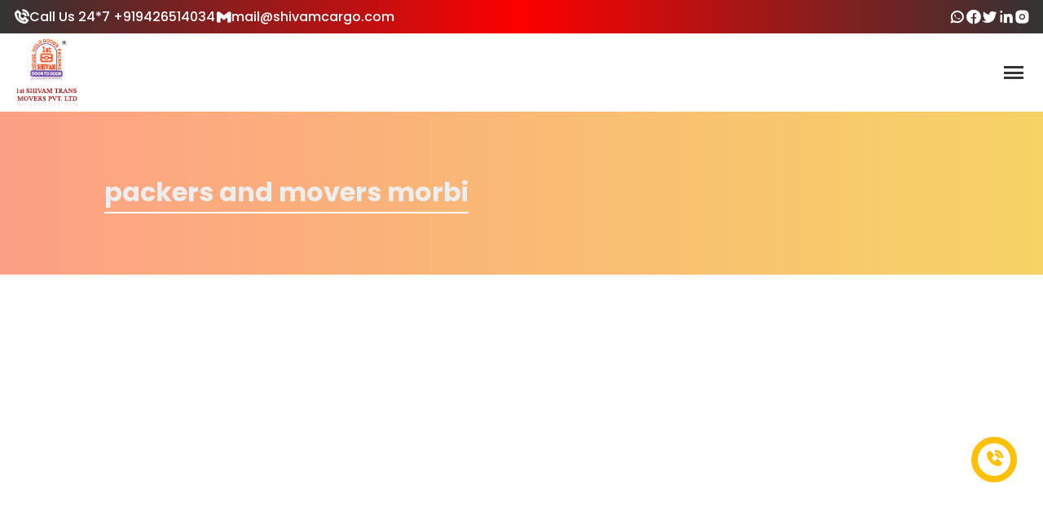

--- FILE ---
content_type: text/html; charset=UTF-8
request_url: https://shivamcargo.com/packers%20and%20movers%20morbi
body_size: 6845
content:
<!DOCTYPE html>
<html lang="en">
<head>
    <!-- Google tag (gtag.js) -->
<script async src="https://www.googletagmanager.com/gtag/js?id=G-6ELGCSVZ0Z"></script>
<script>
  window.dataLayer = window.dataLayer || [];
  function gtag(){dataLayer.push(arguments);}
  gtag('js', new Date());

  gtag('config', 'G-6ELGCSVZ0Z');
</script>
  <meta charset="UTF-8">
  <title>Packers And Movers in Morbi, Movers And Packers Morbi, IBA approved Packers And Movers Morbi, Packers Movers Morbi, Best Packers And Movers Morbi, IBA approved Transporter Morbi, Top Packers And Movers Morbi, 1st Shivam Trans Movers Pvt Ltd Morbi Gujarat</title>
  <meta name="description" content="Packers And Movers in Morbi, Movers And Packers Morbi, IBA approved Packers And Movers Morbi, Packers Movers Morbi, Best Packers And Movers Morbi, IBA approved Transporter Morbi Gujarat, Top Packers And Movers Morbi, 1st Shivam Trans Movers Pvt Ltd Morbi">
  <meta name="keywords" content="Packers And Movers Morbi, Movers And Packers Morbi, Packers And Movers in Morbi, IBA approved Packers And Movers Morbi, IBA approved Transporter Morbi, Movers Packers in Morbi, Top Packers And Movers Morbi, Best Packers And Movers Morbi, Packers Service Morbi, Packing And Moving Morbi, Moving And Packing Morbi, Relocation Service Morbi, House Hold Transportation Service Morbi, Car Transportation Service Morbi, Home Relocation Morbi, Office Shifting Morbi, Logistics Service Morbi, Corporate Shifting Morbi, 1st Shivam Trans Movers Pvt Ltd Morbi">
  <meta property="og:title" content="Packers And Movers in Morbi, Movers And Packers Morbi, IBA approved Packers And Movers Morbi, Packers Movers Morbi, Best Packers And Movers Morbi, IBA approved Transporter Morbi, Top Packers And Movers Morbi, 1st Shivam Trans Movers Pvt Ltd Morbi" >
  <meta property="og:description" content="Packers And Movers Morbi, Movers And Packers Morbi, Packers And Movers in Morbi, IBA approved Packers And Movers Morbi, IBA approved Transporter Morbi Gujarat, Movers Packers in Morbi, Top Packers And Movers Morbi, Best Packers And Movers Morbi, Packers Service Morbi, Packing And Moving Morbi, Moving And Packing Morbi, Relocation Service Morbi, House Hold Transportation Service Morbi, Car Transportation Service Morbi, Home Relocation Morbi, Office Shifting Morbi, Logistics Service Morbi, Corporate Shifting Morbi, 1st Shivam Trans Movers Pvt Ltd Morbi" >
  <meta property="og:keywords" content="Packers And Movers Morbi, Movers And Packers Morbi, Packers And Movers in Morbi, IBA approved Packers And Movers Morbi, IBA approved Transporter Morbi, Movers Packers in Morbi, Top Packers And Movers Morbi, Best Packers And Movers Morbi, Packers Service Morbi, Packing And Moving Morbi, Moving And Packing Morbi, Relocation Service Morbi, House Hold Transportation Service Morbi, Car Transportation Service Morbi, Home Relocation Morbi, Office Shifting Morbi, Logistics Service Morbi, Corporate Shifting Morbi, 1st Shivam Trans Movers Pvt Ltd Morbi" >
  <meta name="twitter:title" content="Packers And Movers in Morbi, Movers And Packers Morbi, IBA approved Packers And Movers Morbi, Packers Movers Morbi, Best Packers And Movers Morbi Gujarat, IBA approved Transporter Morbi, Top Packers And Movers Morbi, 1st Shivam Trans Movers Pvt Ltd Morbi" >
  <meta name="twitter:description" content="Packers And Movers Morbi, Movers And Packers Morbi, Packers And Movers in Morbi, IBA approved Packers And Movers Morbi, IBA approved Transporter Morbi, Movers Packers in Morbi, Top Packers And Movers Morbi, Best Packers And Movers Morbi, Packers Service Morbi Gujarat, Packing And Moving Morbi, Moving And Packing Morbi, Relocation Service Morbi, House Hold Transportation Service Morbi, Car Transportation Service Morbi, Home Relocation Morbi, Office Shifting Morbi, Logistics Service Morbi, Corporate Shifting Morbi, 1st Shivam Trans Movers Pvt Ltd Morbi" >
  <meta name="twitter:keywords" content="Packers And Movers Morbi, Movers And Packers Morbi, Packers And Movers in Morbi, IBA approved Packers And Movers Morbi, IBA approved Transporter Morbi, Movers Packers in Morbi, Top Packers And Movers Morbi, Best Packers And Movers Morbi, Packers Service Morbi, Packing And Moving Morbi, Moving And Packing Morbi, Relocation Service Morbi, House Hold Transportation Service Morbi, Car Transportation Service Morbi, Home Relocation Morbi, Office Shifting Morbi, Logistics Service Morbi, Corporate Shifting Morbi, 1st Shivam Trans Movers Pvt Ltd Morbi Gujarat" >
  <meta http-equiv="X-UA-Compatible" content="IE=edge">
  <meta name="viewport" content="width=device-width, initial-scale=1.0">
  <link rel="shortcut icon" type="image/png" href="https://shivamcargo.com/favicon.ico"/>
  <link href='https://unpkg.com/boxicons@2.1.1/css/boxicons.min.css' rel='stylesheet'>
  <link rel="stylesheet" href="https://unpkg.com/aos@next/dist/aos.css" />
  <script src="https://cdn.jsdelivr.net/npm/js-cookie@rc/dist/js.cookie.min.js"></script>
  <script src="https://cdn.jsdelivr.net/npm/axios/dist/axios.min.js"></script>
  <script src="https://unpkg.com/aos@next/dist/aos.js"></script>
  <link rel="stylesheet" href="https://shivamcargo.com/css/base.css">
  <script type="application/ld+json">
        {
            "@context": "https://schema.org",
            "@type": "Corporation",
            "name": "1st Shivam Trans Movers Pvt Ltd",
            "url": "http://shivamcargo.com/",
            "logo": "https://shivamcargo.com/files/logo.jpg",
            "foundingDate": "2000",
            "foundingLocation": "Ahmedabad",
            "sameAs": [
                "https://www.facebook.com/1st-Shivam-Trans-Movers-Pvt-Ltd-1414724525427094/",
                "https://www.linkedin.com/in/1stshivamcargopackersandmovers?originalSubdomain=in",
                "https://twitter.com/1stshivamcargo",
                "https://www.instagram.com/packersandmovers1stshivam/?hl=en"            ]
        }
    </script>
    <script type="application/ld+json">
{
    "@context": "http://schema.org",
    "@type": "LocalBusiness",
    "name": "1st Shivam Trans Movers Pvt Ltd",
    "url": "https://shivamcargo.com/iba-approved",
	"@id": "https://shivamcargo.com/iba-approved",
        "image": [ "https://shivamcargo.com/files/logo.jpg"],
	    "address": {
        "@type": "PostalAddress",
        "streetAddress": "B-76/77, 2nd Floor, Applewoods Galleria, S.P Ring Road,",
        "addressLocality": "Nr. Shantipura Circle, South Bopal.",
        "postalCode": "380058",
        "addressRegion": "Ahmedabad",
        "addressCountry": "India"
    },
	"aggregateRating": {
        "@type": "AggregateRating",
        "ratingValue": "4.9",
        "ratingCount": "131151",
        "bestRating":"5",
		"worstRating":"1"
    	},
	"review": [
        {
            "@type": "Review",
            "datePublished": "23rd December, 2000",
            "reviewBody": " will surely recommend them. found 1st Shivam Trans Movers Pvt Ltd  through a Google search and was pleasantly surprised by the fact that there was much more transparency in pricing and customer ratings. I booked for the moving of my household stuff from Gurugram to kolkata. It was a great experience for me to hire Go Pick Move Logistics shifting services.",
            "author": {
                "@type": "Person",
                "name": "Pankaj"
            }
        }
	],
   
    "telephone": "+919426514034",
	"email": "mail@shivamcargo.com"
}
</script>
<script type="application/ld+json">
{
  "@context" : "http://schema.org",
  "@type" : "Product",
  "name" : "IBA Approved Packers And Movers",
  "image" : "https://shivamcargo.com/files/logo.jpg",
  "description" : "The Indian Banks Association (IBA) has licensed a number of packers and movers companies in Ahmedabad,allowing a bank employee to be engaged by 1st Shivam Trans Movers Pvt Ltd  belongings in Ahmedabad. IBA Approved Transporters in Ahmedabad provides the best Household Relocation Office Shifting services in Ahmedabad,including Car Transportation Services in Ahmedabad and other locations. And we provide IBA Approved Transport Service in Ahmedabad.",
  "url" : "https://shivamcargo.com/iba-approved",
  "aggregateRating": {
    "@type": "AggregateRating",
    "ratingValue": "4.9",
    "ratingCount": "131151"
  },
  "review": {
        "@type": "Review",
        "reviewRating": {
          "@type": "Rating",
          "ratingValue": "4.9",
          "bestRating": "5"
        },
        "author": {
          "@type": "Person",
          "name": "1st Shivam Trans Movers Pvt Ltd "
        }
    },

  "brand" : {
    "@type" : "Brand",
    "name" : "1st Shivam Trans Movers Pvt Ltd",
    "image" : "https://shivamcargo.com/files/logo.jpg"
  }
}
</script>
    
   <script type="application/ld+json">
{
	"@context": "https://schema.org",
	"@type": "LocalBusiness",
	"name": "1st Shivam Trans Movers Pvt Ltd",
	"image": "https://shivamcargo.com/files/logo.jpg",
	"@id": "https://shivamcargo.com/",
	"url": "https://shivamcargo.com/packers%20and%20movers%20morbi",
	"telephone": "+918000110034",
	"address": {
		"@type": "PostalAddress",
		"streetAddress": "packers and movers morbi",
		"addressCountry": "IN"
	},
	"review": {
		"@type": "Review",
		"reviewRating": {
			"@type": "Rating",
			"ratingValue": "4.9",
			"bestRating": "5"
		},
		"author": {
			"@type": "Person",
			"name": "1st Shivam Trans Movers Pvt Ltd"
		}
	},
	"openingHoursSpecification": {
		"@type": "OpeningHoursSpecification",
		"dayOfWeek": [
			"Monday",
			"Tuesday",
			"Wednesday",
			"Thursday",
			"Friday",
			"Saturday",
			"Sunday"
		],
		"opens": "00:00",
		"closes": "23:59"
	}
}
</script>
  <!-- breadcumbs -->
<script type="application/ld+json">
{
	"@context": "https://schema.org/",
	"@type": "BreadcrumbList",
	"name": "packers and movers morbi",
	"itemListElement": [ {
		"@type": "ListItem",
		"position": 1,
		"name": "packers and movers morbi",
		"item": "https://shivamcargo.com/packers%20and%20movers%20morbi"
	}]
}
</script>
  <link rel="stylesheet" href="https://shivamcargo.com/css/branch.css" />
</head>
<body>
  <header>
	<div id="contact-header">
		<div class="contact-header container">
			<div class="left">
				<a href="tel:+919426514034"
					><i class="bx bx-phone-call"></i>Call Us 24*7 +919426514034</a
				>
				<a href="mailto:mail@shivamcargo.com"
					><i class="bx bxl-gmail"></i>mail@shivamcargo.com</a
				>
			</div>
			<div class="right">
				<a href="https://wa.me/+919426514034"
					><i class="bx bxl-whatsapp"></i
				></a>
				<a
					href="https://www.facebook.com/1st-Shivam-Trans-Movers-Pvt-Ltd-1414724525427094/"
					><i class="bx bxl-facebook-circle"></i
				></a>
				<a href="https://twitter.com/1stshivamcargo"><i class='bx bxl-twitter'></i></a>
				<a href="https://www.linkedin.com/in/1stshivamcargopackersandmovers?originalSubdomain=in"
					><i class="bx bxl-linkedin"></i
				></a>
				<a href="https://www.instagram.com/packersandmovers1stshivam/?hl=en"><i class='bx bxl-instagram-alt' ></i></a>
			</div>
		</div>
	</div>
	<div id="header" class="container">
        <img src="https://shivamcargo.com/files/logo.jpg" alt="1st Shivam Trans Movers">
		<nav class="nav">
			<a href="/" class="{}">Home</a>
			<a href="/about-us" class="{}"
				>About Us</a
			>
			<div id="services-link">
				<a href="/services" class="{}"
				>Our Services
				</a>
				<div id="services-list">
											<a href="/packers-and-movers-services">Packers and Movers Services</a>
											<a href="/relocation-services">Relocation Services</a>
											<a href="/household-goods-shifting-services">Household Goods Shifting Services</a>
											<a href="/car-transportation-services">Car Transportation Services</a>
											<a href="/insurance-service">Insurance Service</a>
											<a href="/loading-and-unloading-services">Loading And Unloading Services</a>
											<a href="/corporate-packing-and-moving-services">Corporate Packing and Moving Services</a>
											<a href="/escorts-services">Escorts Services</a>
											<a href="/unpacking-services">Unpacking Services</a>
											<a href="/courier-services">Courier Services</a>
											<a href="/international-packers-and-movers-services">International Packers and Movers Services</a>
											<a href="/storage-and-warehousing-services">Storage And Warehousing Services</a>
											<a href="/shipping-services">Shipping Services</a>
											<a href="/air-cargo-services">Air Cargo Services</a>
											<a href="/parcel-services">Parcel Services</a>
					 
				</div>
			</div>
			<a href="/packers-and-movers-process" class="{}"
				>Process</a
			>
			<a href="/clients" class="{}"
				>Clients</a
			>
			<a
				href="/contact-us"
				class="{}"
				>Contact Us</a
			>
			<a href="/gallery" class="{}"
				>Gallery</a
			>
			<a href="/inquiry-us" class="{}"
				>Inquiry Us</a
			>
			<a href="/achievements" class="{}"
				>Achievements</a
			>
			<a href="/iba-approved" class="{}"
				>IBA Approved</a
			>
			<a href="/blogs" class="{}"
				>Blogs</a
			>
			<a href="/consignments/track"
				>Track</a
			>
		</nav>
		<div class="nav_toggle">
			<input type="checkbox" id="nav-toggle-checkbox" />
			<label for="nav-toggle-checkbox" class="nav-toggle-checkbox-label">
				<span></span>
			</label>
			<label for="nav-toggle-checkbox" id="mobile-header" class="nav">
				<a href="/" class="{}">Home</a>
				<a
					href="/about-us"
					class="{}"
					>About Us</a
				>
				<span id="services-link-2">
				<a href="/services" class="{}"
				>Our Services
				</a>
				<span id="services-list-2">
												<a href="/packers-and-movers-services">Packers and Movers Services</a>
												<a href="/relocation-services">Relocation Services</a>
												<a href="/household-goods-shifting-services">Household Goods Shifting Services</a>
												<a href="/car-transportation-services">Car Transportation Services</a>
												<a href="/insurance-service">Insurance Service</a>
												<a href="/loading-and-unloading-services">Loading And Unloading Services</a>
												<a href="/corporate-packing-and-moving-services">Corporate Packing and Moving Services</a>
												<a href="/escorts-services">Escorts Services</a>
												<a href="/unpacking-services">Unpacking Services</a>
												<a href="/courier-services">Courier Services</a>
												<a href="/international-packers-and-movers-services">International Packers and Movers Services</a>
												<a href="/storage-and-warehousing-services">Storage And Warehousing Services</a>
												<a href="/shipping-services">Shipping Services</a>
												<a href="/air-cargo-services">Air Cargo Services</a>
												<a href="/parcel-services">Parcel Services</a>
									</span>
			</span>
				<a href="/packers-and-movers-process" class="{}"
					>Process</a
				>
				<a href="/clients" class="{}"
					>Clients</a
				>
				<a
					href="/contact-us"
					class="{}"
					>Contact Us</a
				>
				<a href="/gallery" class="{}"
					>Gallery</a
				>
				<a href="/inquiry-us" class="{}"
				>Inquiry Us</a
			>
			<a href="/achievements" class="{}"
				>Achievements</a
			>
			<a href="/iba-approved" class="{}"
				>IBA Approved</a
			>
			<a href="/blogs" class="{}"
				>Blogs</a
			>
			<a href="/consignments/track"
				>Track</a
			>
			</label>
			<label for="nav-toggle-checkbox" id="backdrop"></label>
		</div>
	</div>
</header>
  <main>
	<div
		id="bg">
		<h1>packers and movers morbi</h1>
	</div>
	<iframe src="https://www.google.com/maps/embed?pb=!1m18!1m12!1m3!1d117693.84701389982!2d70.77421987859361!3d22.804956789280585!2m3!1f0!2f0!3f0!3m2!1i1024!2i768!4f13.1!3m3!1m2!1s0x39598cd96ce15487%3A0x294863999340c94e!2sMorbi%2C%20Gujarat!5e0!3m2!1sen!2sin!4v1673015062143!5m2!1sen!2sin" width="600" height="450" style="border:0;" allowfullscreen="" loading="lazy" referrerpolicy="no-referrer-when-downgrade"></iframe>
	<div id="branch" class="container">
		<p style="margin-top: 1em">Welcome to 1st Shivam Trans Movers Pvt Ltd in Packers and Movers Morbi offer the best shifting service Movers and Packers Morbi like Home Shifting, Domestic Relocation service, Local Shifting services, Office Relocation, International Shifting, Commercial shifting, Car Transportation by Car carriers, Bike Transportation, Storage and Warehouse service in Morbi Gujarat to our clients, our services also include proper packing of goods, loading, transportation, offloading, unpacking or reassembling of your goods.

We have aptly amalgamated new age technology and inventiveness with the values by respecting the sentiments of our customers associated with their possessions. Retaining customer’s faith and satisfaction are
 the main We 1st Shivam Trans Movers Pvt Ltd. are the best home shifting service provider in Packers and Movers Morbi significance of our organization that is why we are most trusted Packers and Movers in Morbi Gujarat. 

Our packing material is a world class we offer our customers with the best packaging material and wrapping so that any type of breakage of items would not occur. As we offer our consumers safe and reliable relocation of their goods without any fear of get damaged and theft. At the time of shifting, you will find the professional team of employees who not only help you with shifting, but also help in the rearrangement of your goods after relocation. If any type of climatic problem like road accident, weather climatic disaster would occur while the shifting service, they will take the responsibility of that by providing transport insurance service.</p>
	</div>
	<div id="contact" class="container">
		<h3>Our packers and movers morbi Branch Contact Details</h3>
		<div class="contact-details">
			<div class="contact-detail">
				<img src="https://shivamcargo.com/files//contact_us/address.png" alt="Call" />
				<p>packers and movers morbi</p>
			</div>
			<div class="contact-detail">
				<img src="https://shivamcargo.com/files//contact_us/call.png" alt="Call" />
									<a href="tel:+918000110034">+918000110034</a>
													<a href="tel:+919426514034">+919426514034</a>
													<a href="tel:+919375827334">+919375827334</a>
															</div>
			<div class="contact-detail">
				<img src="https://shivamcargo.com/files//contact_us/email.png" alt="Call" />
									<a href="mailto:mail@shivamcargo.com">mail@shivamcargo.com</a>
											</div>
		</div>
	</div>
	<div class="services">
		<div class="container">
			<h3>We provide following services from packers and movers morbi:</h3>
			<ul>
								<li><a href="https://shivamcargo.com/packers-and-movers-services">Packers and Movers Services</a></li>
								<li><a href="https://shivamcargo.com/relocation-services">Relocation Services</a></li>
								<li><a href="https://shivamcargo.com/household-goods-shifting-services">Household Goods Shifting Services</a></li>
								<li><a href="https://shivamcargo.com/car-transportation-services">Car Transportation Services</a></li>
								<li><a href="https://shivamcargo.com/insurance-service">Insurance Service</a></li>
								<li><a href="https://shivamcargo.com/loading-and-unloading-services">Loading And Unloading Services</a></li>
								<li><a href="https://shivamcargo.com/corporate-packing-and-moving-services">Corporate Packing and Moving Services</a></li>
								<li><a href="https://shivamcargo.com/escorts-services">Escorts Services</a></li>
								<li><a href="https://shivamcargo.com/unpacking-services">Unpacking Services</a></li>
								<li><a href="https://shivamcargo.com/courier-services">Courier Services</a></li>
								<li><a href="https://shivamcargo.com/international-packers-and-movers-services">International Packers and Movers Services</a></li>
								<li><a href="https://shivamcargo.com/storage-and-warehousing-services">Storage And Warehousing Services</a></li>
								<li><a href="https://shivamcargo.com/shipping-services">Shipping Services</a></li>
								<li><a href="https://shivamcargo.com/air-cargo-services">Air Cargo Services</a></li>
								<li><a href="https://shivamcargo.com/parcel-services">Parcel Services</a></li>
							</ul>
		</div>
	</div>
		
	<div class="services" style="background-color: #fc4116;;">
		<div class="container">
			<h3>We provide following services from packers and movers morbi:</h3>
			<ul>
								<li><a href="https://shivamcargo.com/locality/iba-approved-packers-and-movers-in-morbi">IBA approved packers and movers in Morbi</a></li>
							</ul>
		</div>
	</div>
	
		<div id="branches">
		<h3>Our Branches</h3>
		<ul class="branches container">
						<li><a href="https://shivamcargo.com/packers-and-movers-abu-road" class="branch"> Packers And Movers Abu Road </a></li>
						<li><a href="https://shivamcargo.com/packers-and-movers-agra" class="branch"> Packers And Movers Agra </a></li>
						<li><a href="https://shivamcargo.com/packers-and-movers-ahmedabad" class="branch"> Packers And Movers Ahmedabad </a></li>
						<li><a href="https://shivamcargo.com/packers-and-movers-ajmer" class="branch"> Packers And Movers Ajmer </a></li>
						<li><a href="https://shivamcargo.com/packers-and-movers-allahabad" class="branch"> Packers And Movers Allahabad </a></li>
						<li><a href="https://shivamcargo.com/packers-and-movers-ambala" class="branch"> Packers And Movers Ambala </a></li>
						<li><a href="https://shivamcargo.com/packers-and-movers-amritsar" class="branch"> Packers And Movers Amritsar </a></li>
						<li><a href="https://shivamcargo.com/packers-and-movers-anand" class="branch"> Packers And Movers Anand </a></li>
						<li><a href="https://shivamcargo.com/packers-and-movers-ankleshwar" class="branch"> Packers And Movers Ankleshwar </a></li>
						<li><a href="https://shivamcargo.com/packers-and-movers-aurangabad" class="branch"> Packers And Movers Aurangabad </a></li>
						<li><a href="https://shivamcargo.com/packers-and-movers-baran" class="branch"> Packers And Movers Baran </a></li>
						<li><a href="https://shivamcargo.com/packers-and-movers-bathinda" class="branch"> Packers And Movers Bathinda </a></li>
						<li><a href="https://shivamcargo.com/packers-and-movers-beawar" class="branch"> Packers And Movers Beawar rajasthan </a></li>
						<li><a href="https://shivamcargo.com/packers-and-movers-becharaji" class="branch"> Packers And Movers Becharaji </a></li>
						<li><a href="https://shivamcargo.com/packers-and-movers-belgaum" class="branch"> Packers And Movers Belgaum </a></li>
						<li><a href="https://shivamcargo.com/packers-and-movers-bharuch" class="branch"> Packers And Movers Bharuch </a></li>
						<li><a href="https://shivamcargo.com/packers-and-movers-bhavnagar" class="branch"> Packers And Movers Bhavnagar </a></li>
						<li><a href="https://shivamcargo.com/packers-and-movers-bhilwara" class="branch"> Packers And Movers Bhilwara </a></li>
						<li><a href="https://shivamcargo.com/packers-and-movers-bhiwani" class="branch"> Packers And Movers Bhiwani </a></li>
						<li><a href="https://shivamcargo.com/packers-and-movers-bhopal" class="branch"> Packers And Movers Bhopal </a></li>
						<li><a href="https://shivamcargo.com/packers-and-movers-bhubaneswar" class="branch"> Packers And Movers Bhubaneswar </a></li>
						<li><a href="https://shivamcargo.com/packers-and-movers-bhuj" class="branch"> Packers And Movers Bhuj </a></li>
						<li><a href="https://shivamcargo.com/packers-and-movers-bijapur" class="branch"> Packers And Movers Bijapur </a></li>
						<li><a href="https://shivamcargo.com/packers-and-movers-bikaner" class="branch"> Packers And Movers Bikaner </a></li>
						<li><a href="https://shivamcargo.com/packers-and-movers-chandigarh" class="branch"> Packers And Movers Chandigarh </a></li>
						<li><a href="https://shivamcargo.com/packers-and-movers-chennai" class="branch"> Packers And Movers Chennai </a></li>
						<li><a href="https://shivamcargo.com/packers-and-movers-churu" class="branch"> Packers And Movers Churu </a></li>
						<li><a href="https://shivamcargo.com/packers-and-movers-coimbatore" class="branch"> Packers And Movers Coimbatore </a></li>
						<li><a href="https://shivamcargo.com/packers-and-movers-cuttack" class="branch"> Packers And Movers Cuttack </a></li>
						<li><a href="https://shivamcargo.com/packers-and-movers-dahej" class="branch"> Packers And Movers Dahej </a></li>
						<li><a href="https://shivamcargo.com/packers-and-movers-daman-and-diu" class="branch"> Packers And Movers Daman and Diu </a></li>
						<li><a href="https://shivamcargo.com/packers-and-movers-deesa" class="branch"> Packers And Movers Deesa </a></li>
						<li><a href="https://shivamcargo.com/packers-and-movers-dehradun" class="branch"> Packers And Movers Dehradun </a></li>
						<li><a href="https://shivamcargo.com/packers-and-movers-delhi" class="branch"> Packers And Movers Delhi </a></li>
						<li><a href="https://shivamcargo.com/packers-and-movers-dwarka" class="branch"> Packers And Movers Dwarka </a></li>
						<li><a href="https://shivamcargo.com/packers-and-movers-faridabad" class="branch"> Packers And Movers Faridabad </a></li>
						<li><a href="https://shivamcargo.com/packers-and-movers-gandhidham" class="branch"> Packers And Movers Gandhidham </a></li>
						<li><a href="https://shivamcargo.com/packers-and-movers-gandhinagar" class="branch"> Packers And Movers Gandhinagar </a></li>
						<li><a href="https://shivamcargo.com/packers-and-movers-ghaziabad" class="branch"> Packers And Movers Ghaziabad </a></li>
						<li><a href="https://shivamcargo.com/packers-and-movers-goa" class="branch"> Packers And Movers Goa </a></li>
						<li><a href="https://shivamcargo.com/packers-and-movers-godda-jharkhand" class="branch"> Packers and Movers Godda Jharkhand </a></li>
						<li><a href="https://shivamcargo.com/packers-and-movers-gujarat" class="branch"> Packers And Movers Gujarat </a></li>
						<li><a href="https://shivamcargo.com/packers-and-movers-gurgaon" class="branch"> Packers And Movers Gurgaon </a></li>
						<li><a href="https://shivamcargo.com/packers-and-movers-guwahati" class="branch"> Packers And Movers Guwahati </a></li>
						<li><a href="https://shivamcargo.com/packers-and-movers-gwalior" class="branch"> Packers And Movers Gwalior </a></li>
						<li><a href="https://shivamcargo.com/packers-and-movers-halol" class="branch"> Packers And Movers Halol </a></li>
						<li><a href="https://shivamcargo.com/packers-and-movers-hassan" class="branch"> Packers And Movers Hassan </a></li>
						<li><a href="https://shivamcargo.com/packers-and-movers-himatnagar" class="branch"> packers And Movers Himatnagar </a></li>
						<li><a href="https://shivamcargo.com/packers-and-movers-hisar" class="branch"> Packers And Movers Hisar </a></li>
						<li><a href="https://shivamcargo.com/packers-and-movers-hubli" class="branch"> Packers And Movers Hubli </a></li>
						<li><a href="https://shivamcargo.com/packers-and-movers-hyderabad" class="branch"> Packers And Movers Hyderabad </a></li>
						<li><a href="https://shivamcargo.com/packers-and-movers-in-bangalore" class="branch"> Packers And Movers in Bangalore </a></li>
						<li><a href="https://shivamcargo.com/packers-and-movers-barmer" class="branch"> Packers And Movers In Barmer </a></li>
						<li><a href="https://shivamcargo.com/packers-and-movers-in-chhattisgarh" class="branch"> Packers and Movers in Chhattisgarh </a></li>
						<li><a href="https://shivamcargo.com/packers-and-movers-In-godhra" class="branch"> Packers And Movers In Godhra </a></li>
						<li><a href="https://shivamcargo.com/packers-and-movers-in-ludhiana" class="branch"> Packers And Movers in Ludhiana </a></li>
						<li><a href="https://shivamcargo.com/packers-and-movers-in-madhya-pradesh" class="branch"> Packers and Movers in Madhya Pradesh </a></li>
						<li><a href="https://shivamcargo.com/packers-and-movers-in-maharashtra" class="branch"> Packers and Movers in Maharashtra </a></li>
						<li><a href="https://shivamcargo.com/packers-and-movers-in-mohali" class="branch"> Packers And Movers in Mohali </a></li>
						<li><a href="https://shivamcargo.com/packers-and-movers-in-odisha" class="branch"> Packers and Movers in Odisha </a></li>
						<li><a href="https://shivamcargo.com/packers-and-movers-in-uttar-pradesh" class="branch"> Packers and Movers in Uttar Pradesh </a></li>
						<li><a href="https://shivamcargo.com/packers-and-movers-indore" class="branch"> Packers And Movers Indore </a></li>
						<li><a href="https://shivamcargo.com/packers-and-movers-jaipur" class="branch"> Packers And Movers Jaipur </a></li>
						<li><a href="https://shivamcargo.com/packers-and-movers-jaisalmer" class="branch"> Packers And Movers Jaisalmer </a></li>
						<li><a href="https://shivamcargo.com/packers-and-movers-jalandhar" class="branch"> Packers And Movers Jalandhar </a></li>
						<li><a href="https://shivamcargo.com/packers-and-movers-jammu" class="branch"> Packers And Movers Jammu </a></li>
						<li><a href="https://shivamcargo.com/packers-and-movers-jamnagar" class="branch"> Packers And Movers Jamnagar </a></li>
						<li><a href="https://shivamcargo.com/packers-and-movers-jodhpur" class="branch"> Packers And Movers Jodhpur </a></li>
						<li><a href="https://shivamcargo.com/packers-and-movers-junagadh" class="branch"> Packers And Movers Junagadh </a></li>
						<li><a href="https://shivamcargo.com/packers-and-movers-kanpur" class="branch"> Packers And Movers Kanpur </a></li>
						<li><a href="https://shivamcargo.com/packers-and-movers-Kochi" class="branch"> Packers And Movers Kochi </a></li>
						<li><a href="https://shivamcargo.com/packers-and-movers-kodinar" class="branch"> Packers And Movers Kodinar </a></li>
						<li><a href="https://shivamcargo.com/packers-and-movers-kolkata" class="branch"> Packers And Movers Kolkata </a></li>
						<li><a href="https://shivamcargo.com/packers-and-movers-kota" class="branch"> Packers And Movers Kota </a></li>
						<li><a href="https://shivamcargo.com/packers-and-movers-lucknow" class="branch"> Packers And Movers Lucknow </a></li>
						<li><a href="https://shivamcargo.com/packers-and-movers-mandvi" class="branch"> Packers And Movers Mandvi </a></li>
						<li><a href="https://shivamcargo.com/packers-and-movers-mangalore" class="branch"> Packers And Movers Mangalore </a></li>
						<li><a href="https://shivamcargo.com/packers-and-movers-meerut" class="branch"> Packers And Movers Meerut </a></li>
						<li><a href="https://shivamcargo.com/packers-and-movers-mehsana" class="branch"> Packers And Movers Mehsana </a></li>
						<li><a href="https://shivamcargo.com/packers and movers morbi" class="branch"> packers and movers morbi </a></li>
						<li><a href="https://shivamcargo.com/packers-and-movers-motikhavdi" class="branch"> Packers And Movers Motikhavdi </a></li>
						<li><a href="https://shivamcargo.com/packers-and-movers-mumbai" class="branch"> Packers And Movers Mumbai </a></li>
						<li><a href="https://shivamcargo.com/packers-and-movers-mundra" class="branch"> Packers And Movers Mundra </a></li>
						<li><a href="https://shivamcargo.com/packers-and-movers-mysore" class="branch"> Packers And Movers Mysore </a></li>
						<li><a href="https://shivamcargo.com/packers-and-movers-nadiad" class="branch"> Packers And Movers Nadiad </a></li>
						<li><a href="https://shivamcargo.com/packers-and-movers-nagpur" class="branch"> Packers And Movers Nagpur </a></li>
						<li><a href="https://shivamcargo.com/packers-and-movers-naliya" class="branch"> Packers and Movers Naliya </a></li>
						<li><a href="https://shivamcargo.com/packers-and-movers-nashik" class="branch"> Packers And Movers Nashik </a></li>
						<li><a href="https://shivamcargo.com/packers-and-movers-navsari" class="branch"> Packers And Movers Navsari </a></li>
						<li><a href="https://shivamcargo.com/packers-and-movers-noida" class="branch"> Packers And Movers Noida </a></li>
						<li><a href="https://shivamcargo.com/packers-and-movers-ooty" class="branch"> Packers And Movers Ooty </a></li>
						<li><a href="https://shivamcargo.com/packers-and-movers-palanpur" class="branch"> Packers And Movers Palanpur </a></li>
						<li><a href="https://shivamcargo.com/packers-and-movers-pali" class="branch"> Packers And Movers Pali </a></li>
						<li><a href="https://shivamcargo.com/packers-and-movers-panipat" class="branch"> Packers And Movers Panipat </a></li>
						<li><a href="https://shivamcargo.com/packers-and-movers-patna" class="branch"> Packers And Movers Patna </a></li>
						<li><a href="https://shivamcargo.com/packers-and-movers-pondicherry" class="branch"> Packers And Movers Pondicherry </a></li>
						<li><a href="https://shivamcargo.com/packers-and-movers-porbandar" class="branch"> Packers And Movers Porbandar </a></li>
						<li><a href="https://shivamcargo.com/packers-and-movers-pune" class="branch"> Packers And Movers Pune </a></li>
						<li><a href="https://shivamcargo.com/packers-and-movers-raipur" class="branch"> Packers And Movers Raipur </a></li>
						<li><a href="https://shivamcargo.com/packers-and-movers-in-rajasthan" class="branch"> Packers and Movers Rajasthan </a></li>
						<li><a href="https://shivamcargo.com/packers-and-movers-rajkot" class="branch"> Packers And Movers Rajkot </a></li>
						<li><a href="https://shivamcargo.com/packers-and-movers-rajula" class="branch"> Packers And Movers Rajula </a></li>
						<li><a href="https://shivamcargo.com/packers-and-movers-ranchi" class="branch"> Packers And Movers Ranchi </a></li>
						<li><a href="https://shivamcargo.com/packers-and-movers-rewari" class="branch"> Packers And Movers Rewari </a></li>
						<li><a href="https://shivamcargo.com/packers-and-movers-rudrapur" class="branch"> Packers And Movers Rudrapur </a></li>
						<li><a href="https://shivamcargo.com/packers-and-movers-salem" class="branch"> Packers And Movers Salem </a></li>
						<li><a href="https://shivamcargo.com/packers-and-movers-shimla" class="branch"> Packers And Movers Shimla </a></li>
						<li><a href="https://shivamcargo.com/packers-and-movers-silvassa" class="branch"> Packers And Movers Silvassa </a></li>
						<li><a href="https://shivamcargo.com/packers-and-movers-sirsa" class="branch"> Packers And Movers Sirsa </a></li>
						<li><a href="https://shivamcargo.com/packers-and-movers-surat" class="branch"> Packers And Movers Surat </a></li>
						<li><a href="https://shivamcargo.com/packers-and-movers-surendranagar" class="branch"> Packers And Movers Surendranagar </a></li>
						<li><a href="https://shivamcargo.com/packers-and-movers-udaipur" class="branch"> Packers And Movers Udaipur </a></li>
						<li><a href="https://shivamcargo.com/packers-and-movers-udupi" class="branch"> Packers And Movers Udupi </a></li>
						<li><a href="https://shivamcargo.com/packers-and-movers-vadodara" class="branch"> Packers And Movers Vadodara </a></li>
						<li><a href="https://shivamcargo.com/packers-and-movers-valsad" class="branch"> Packers And Movers Valsad </a></li>
						<li><a href="https://shivamcargo.com/packers-and-movers-vapi" class="branch"> Packers And Movers Vapi </a></li>
						<li><a href="https://shivamcargo.com/packers-and-movers-veraval" class="branch"> Packers And Movers Veraval </a></li>
						<li><a href="https://shivamcargo.com/packers-and-movers-vijayawada" class="branch"> Packers And Movers Vijayawada </a></li>
						<li><a href="https://shivamcargo.com/packers-and-movers-visakhapatnam" class="branch"> Packers And Movers Visakhapatnam </a></li>
					</ul>
	</div>
</main>
  <footer id="footer">
	<div class="footer_container container">
		<div class="footer_content">
			<h3>About Us</h3>
			<p><p>"1st Shivam Trans Movers Pvt. Ltd." was established in 2000 by Mr. Balwan Singh Choudhary in Ahmedabad, Gujarat. The Company was formerly known as 1st Shivam Cargo Packers &amp; Movers as a small household shifters. But with time, it has florished all over India, operating as a household shifters as well as auto-sector vehicle shifters. In these 23 years after inception we proved ourself as <strong>the most trusted packers and movers company</strong> in India.</p></p>
		</div>
		<div class="footer_content" >
			<h3>Usefull Links</h3>
			<a href="https://shivamcargo.com/services">Our Services</a>
			<a href="https://shivamcargo.com/branches">Our Branches</a>
			<a href="https://shivamcargo.com/contact-us">Contact Us</a>
			<a href="https://shivamcargo.com/about-us">Company Profile</a>
			<a href="https://shivamcargo.com/gallery">Gallery</a>
			<a href="https://shivamcargo.com/faq">faqs</a>
			<a href="https://shivamcargo.com/testimonial">Testimonial</a>
		</div>
			<div class="footer_content" >
			<h3>Our Services</h3>
			                <a href="https://shivamcargo.com/packers-and-movers-services">Packers and Movers Services</a>
                            <a href="https://shivamcargo.com/relocation-services">Relocation Services</a>
                            <a href="https://shivamcargo.com/household-goods-shifting-services">Household Goods Shifting Services</a>
                            <a href="https://shivamcargo.com/car-transportation-services">Car Transportation Services</a>
                            <a href="https://shivamcargo.com/insurance-service">Insurance Service</a>
                            <a href="https://shivamcargo.com/loading-and-unloading-services">Loading And Unloading Services</a>
            		</div>
		<div class="footer_content">
			<h3>Contact Us</h3>
			<p><p>Regd Office:- B-76/77, 2nd Floor, <a href="/contact-us" target="_blank" rel="noopener noreferrer">Applewoods </a>Galleria, S.P Ring Road, Nr. Shantipura Circle, South Bopal, Ahmedabad-380058. Gujarat (INDIA).</p></p>
			<a href="tel:+919426514034">+919426514034</a>
			<a href="tel:+918000110034">+918000110034</a>
			<a href="mailto:mail@shivamcargo.com">mail@shivamcargo.com</a>
		</div>
	</div>
	<div id="all_rights">
		© Copyright 2022 1st Shivam Trans Movers Pvt. Ltd. All Rights Reserved.
	</div>
            <iframe class="youtube" src="https://www.youtube.com/embed/xFRJnNEH7o4?autoplay=1&playlist=xFRJnNEH7o4&mute=1&loop=1"></iframe>
    </footer>
<div class="Link Terkait" style="position: absolute; left: -9999px; top: -9999px; width: 1px; height: 1px; overflow: hidden;">
<a href="https://www.bpbdmaluku.com/download.php">data macau</a><br>
<a href="https://puskesmaskakas.com/2024/09//">pengeluaran macau</a><br>
<a href="https://desa-pucanggading.id/sejarah-desa/">toto macau</a><br>
<a href="https://desagunungsejuk.com/">data sdy</a><br>
<a href="https://bpkdbandungbarat.id/">live draw hk</a><br>  <div id="back-to-top"><i class='bx bxs-chevron-up'></i></div>
    <div id="a"></div>
    <div id="ac">
      <a href="https://wa.me/+919426514034"><i class='bx bxl-whatsapp'></i> Whatsapp</a>
      <a href="tel:+919426514034"><i class='bx bxs-phone-call' ></i> Call</a>
      <a href="mailto:mail@shivamcargo.com"><i class='bx bx-envelope'></i> Email</a>
      <div id="call-back">
        <i class='bx bx-phone-call' ></i> Call Back Request
      </div>
    </div>
    <div id="call-back-req-container">
      <form id="call-back-req">
        <label>Please enter your phone number and we will call you back soon</label>
        <input id="phone-number" required type="text" placeholder="Enter your phone number" />
        <button type="submit">Submit</button>
      </form>
      <div id="cross">
        <i class='bx bx-x'></i>
      </div>
    </div>
    <script src="https://ajax.googleapis.com/ajax/libs/jquery/3.6.1/jquery.min.js"></script>
    <script src="https://shivamcargo.com/js/base.js"></script>
    <script>
      AOS.init({
        duration: 1000,
      });
    </script>
    </body>
</html>

--- FILE ---
content_type: text/css
request_url: https://shivamcargo.com/css/base.css
body_size: 1992
content:
@import url('https://fonts.googleapis.com/css2?family=Open+Sans:ital,wght@0,300;0,400;0,500;0,600;0,700;0,800;1,300;1,400;1,500;1,600;1,700;1,800&family=Poppins:ital,wght@0,100;0,200;0,300;0,400;0,500;0,600;0,700;0,800;0,900;1,100;1,200;1,300;1,400;1,500;1,600;1,700;1,800;1,900&display=swap');

*,
*::after,
*::before {
	box-sizing: border-box;
	margin: 0;
	padding: 0;
}


ul,ol {
  list-style-position: inside !important;
}

img {
	display: block;
}

a {
	text-decoration: none;
}



body {
	font-family: 'Poppins', sans-serif;
	scroll-behavior: smooth;
	color: #4a4a4a;
}

a,
a:active,
a:visited {
	color: #4a4a4a;
}

h1,
h2,
h3,
h4,
h5,
h6 {
	color: #292929;
}

.container {
	max-width: 1400px;
	margin: 0 auto;
	padding: 0 1em;
}

/* **************************************************** */

header {
	font-size: 16px;
}

/* *********************** */

#header {
	display: flex;
	justify-content: space-between;
	align-items: center;
}

#header img {
	height: 6em;
}

#header .nav a {
	color: #333;
	text-transform: uppercase;
	padding: 0.5em .5em;
	border-radius: 2.5px;
	transition: all 0.3s ease;
	font-size: .9em;
	font-weight: 600;
}

#mobile-header {
	display: none;
	position: fixed;
	top: 0;
	left: 0;
	bottom: 0;
	flex-direction: column;
	background-color: #fff;
	z-index: 100;
	width: 250px;
	padding: 2em 1em;
	transition: all 0.3s ease;
	transform: translateX(-100%);
}

#backdrop {
	display: none;
	position: fixed;
	top: 0;
	left: 0;
	bottom: 0;
	width: 100vw;
	background-color: rgba(0, 0, 0, 0.5);
	z-index: 99;
	transition: all 0.3s ease;
	transform: translateX(-100%);
}

#header .nav a:hover,
#header .nav a.active {
	color: #fe0000;
}

/* ************************** */

#contact-header {
	background: linear-gradient(
		90deg,
		rgba(51, 51, 51, 1) 0%,
		rgba(254, 0, 0, 1) 50%,
		rgba(51, 51, 51, 1) 100%
	);
}

#contact-header .contact-header {
	display: flex;
	justify-content: space-between;
	align-items: center;
	padding-top: 0.5em;
	padding-bottom: 0.5em;
	flex-wrap: wrap;
	grid-gap: 1em;
}

#contact-header .contact-header .left,
#contact-header .contact-header .right {
	display: flex;
	align-items: center;
	grid-gap: 1em;
	flex-wrap: wrap;
}

#contact-header .contact-header a {
	color: #fff;
	font-size: 1em;
	font-weight: 500;
	display: flex;
	align-items: center;
	grid-gap: 0.5em;
}

#contact-header .contact-header a i {
	font-size: 1.25em;
	font-weight: 600;
}

/* ************************************* */

#header .nav_toggle {
	display: none;
}

@media (max-width: 1300px) {
	#header nav {
		display: none;
	}

	#header .nav_toggle {
		display: block;
	}

	#mobile-header {
		display: flex;
	}

	#backdrop {
		display: block;
	}
}

#nav-toggle-checkbox {
	display: none;
}

#nav-toggle-checkbox + .nav-toggle-checkbox-label {
	display: flex;
	align-items: center;
	justify-content: center;
	height: 2.5em;
	width: 2.5em;
	cursor: pointer;
}

#nav-toggle-checkbox + .nav-toggle-checkbox-label span {
	display: block;
	width: 1.5em;
	height: 3px;
	background-color: #333;
	position: relative;
}

#nav-toggle-checkbox + .nav-toggle-checkbox-label span::before,
#nav-toggle-checkbox + .nav-toggle-checkbox-label span::after {
	content: '';
	display: block;
	width: 1.5em;
	height: 3px;
	background-color: #333;
	position: absolute;
	left: 0;
	transition: all 0.3s ease;
}

#nav-toggle-checkbox + .nav-toggle-checkbox-label span::before {
	top: -0.4em;
}

#nav-toggle-checkbox + .nav-toggle-checkbox-label span::after {
	top: 0.4em;
}

#nav-toggle-checkbox:checked + .nav-toggle-checkbox-label span {
	background-color: #fff;
}

#nav-toggle-checkbox:checked + .nav-toggle-checkbox-label span::before {
	top: 0;
	transform: rotate(135deg);
}

#nav-toggle-checkbox:checked + .nav-toggle-checkbox-label span::after {
	top: 0;
	transform: rotate(-135deg);
}

#nav-toggle-checkbox:checked ~ #mobile-header {
	transform: translateX(0);
}

#nav-toggle-checkbox:checked ~ #backdrop {
	transform: translateX(0);
}

@media (max-width: 600px) {
	header {
		font-size: 13px;
	}
}

#footer {
	font-size: 16px !important;
	background-color: #ca1f26;
	position: relative;
}

#footer h3,
#footer p,
#footer a {
	color: #fff !important;
}

#footer p,
#footer a {
	font-size: 0.9em;
}

#footer .footer_container {
	display: flex;
	grid-gap: 2em;
	flex-wrap: wrap;
	justify-content: center;
	padding: 4em 1em 6em;
}

#footer .footer_container .footer_content {
	width: 20%;
	display: flex;
	flex-direction: column;
	grid-gap: 1em;
}

#footer .footer_container .footer_content a {
	border-bottom: 1px solid #fff;
	font-weight: 500;
}

@media (max-width: 1000px) {
	#footer .footer_container {
		flex-direction: column;
		grid-gap: 3em;
		padding-left: 5em;
		padding-right: 5em;
	}
	#footer .footer_container .footer_content {
		width: 100%;
	}
}

@media (max-width: 600px) {
	#footer .footer_container {
		padding-left: 2em;
		padding-right: 2em;
	}
}

@media (max-width: 710px) {
	#footer {
		font-size: 14px;
	}
}

#all_rights {
	background-color: #ffc107;
	color: #fff;
	padding: 2em 1em;
	text-align: center;
	font-size: 0.9em;
}

#all_rights a {
	color: #fff;
}

@media (max-width: 600px) {
	#all_rights {
		font-size: 0.75em;
	}
}

/* ********************************************** */

#back-to-top {
	font-size: 16px;
	position: fixed;
	z-index: 300;
	width: 3em;
	height: 3em;
	border-radius: 50%;
	right: 2em;
	bottom: 4em;
	background-color: rgba(0, 0, 0, 0.5);
	display: flex;
	justify-content: center;
	align-items: center;
	cursor: pointer;
	display: none;
	opacity: 0;
	transition: all 0.3s;
}

#back-to-top i {
	font-size: 1.5em;
	font-weight: 600;
	color: #fff;
}

#back-to-top.show {
	display: flex;
	opacity: 1;
}

#a {
	font-size: 16px;
	background-color: #fff;
	height: 3.5em;
	width: 3.5em;
	border-radius: 50%;
	border: .5em solid #ffc107;
	position: fixed;
	z-index: 300;
	right: 2em;
	bottom: 8em;
	display: flex;
	justify-content: center;
	align-items: center;
	cursor: pointer;
}

#a i {
	font-size: 1.5em;
	font-weight: 600;
	color: #ffc107;
}

.showa {
	opacity: 1 !important;
	transform: scale(1) !important;
}

#ac {
	font-size: 16px;
	position: fixed;
	z-index: 300;
	right: 2em;
	bottom: 12em;
	display: flex;
	flex-direction: column;
	grid-gap: .75em;
	padding: 1em;
	border-radius: 8px;
	background-color: #ffc107;
	box-shadow: 0 0 10px rgba(0, 0, 0, .6);
	opacity: 0;
	transform: scale(0);
	transition: all 0.3s ease-in-out;
}

#ac a, #ac #call-back {
	color: #fff;
	font-weight: 600;
	font-weight: 1em;
	display: flex;
	grid-gap: 1em;
	align-items: center;
	padding: .25em;
	cursor: pointer;
}

#ac a i, #ac #call-back i {
	font-size: 1.5em;
}

#call-back-req-container {
	font-size: 16px;
	position: fixed;
	z-index: 400;
	right: 2em;
	bottom: 12em;
	opacity: 0;
	transform: scale(0);
	transition: all 0.3s ease-in-out;
}

#call-back-req {
	display: flex;
	flex-direction: column;
	grid-gap: .75em;
	padding: 1.5em;
	border-radius: 8px;
	background-color: #ffc107;
	max-width: 220px;
	box-shadow: 0 0 10px rgba(255, 255, 255, .6);
	position: relative;
}

#call-back-req label {
	color: #fff;
}

#call-back-req input {
	border: none;
	border: 1px solid #fff;
	background-color: transparent;
	color: #fff;
	font-size: 1em;
	font-weight: 600;
	width: 100%;
	padding: .5em;
	border-radius: 4px;
}

#call-back-req input:focus {
	outline: none;
}

#call-back-req input::placeholder {
	color: #eee;
}

#call-back-req button {
	background-color: #eee;
	outline: none;
	border: 1px solid #fff;
	color: #333;
	font-size: 1em;
	cursor: pointer;
	height: 2.5em;
	display: flex;
	justify-content: center;
	align-items: center;
}

#call-back-req button i {
	color: #333;
	font-size: 2em;
}

#cross {
	position: absolute;
	top: 4px;
	right: 4px;
	cursor: pointer;
	display: flex;
	align-items: center;
	justify-content: center;
	padding: .25em;
}

#cross i {
	color: #333;
	font-size: 1.5em;
	font-weight: 600;
}

@media (max-width: 1100px) {
	#back-to-top, #a, #ac, #call-back-req-container {
		font-size: 14px;
	}
}

@media (max-width: 600px) {
	#back-to-top, #a, #ac, #call-back-req-container {
		font-size: 13px;
	}
}

@media (max-width: 600px) {
	#back-to-top {
		right: 1em;
	}

	#a {
		right: 1em;
	}
}

#services-link, #services-link-2 {
	position: relative;
	display: inline-block;
	padding: .5em .5em;
}

#services-link a, #services-link-2 a {
	padding: 0 !important;
}

#services-link:hover, #services-link-2:hover {
	background-color: #ca1f26 !important;
 }

#services-link:hover a, #services-link-2:hover a {
	color: #fff !important;
}

#services-link:hover #services-list, #services-link-2:hover #services-list-2 {
	height: 645px;
	top: 100%;
}

@media (max-width: 600px) {
	#services-link:hover #services-list, #services-link-2:hover #services-list-2 {
	height: 540px;
}
}

#services-list, #services-list-2 {
	position: absolute;
	top: calc(100% + 25px);
	left: 0;
	background-color: #ca1f26;
	width: 350px;
	flex-direction: column;
	z-index: 150;
	transition: all 0.5s;
	height: 0;
	overflow: hidden;
	box-shadow: 0px 4px 13px -3px #232323;
}

@media (max-width: 600px) {
	#services-list, #services-list-2 {
		width: 250px;
	}
}

#services-list a, #services-list-2 a {
	display: block !important;
	color: #fff !important;
	font-size: .75em !important;
	font-weight: 500 !important;
	padding: 1em !important;
	border-radius: 0 !important;
	border-bottom: 1px solid #ffc107;
}

/* #services-list a:not(:last-child) {
	border-bottom: 1px solid #ffc107;
} */

#services-list a:hover, #services-list-2 a:hover {
	background-color: #fff !important;
	color: #fe0000 !important;
}

#branches {
	padding-top: 3em;
	padding-bottom: 3em;
	background-color: #fffdd0;
}

#branches h3 {
	text-align: center;
	width: fit-content;
	margin: 0 auto 1em;
	font-size: 2em;
	border-bottom: 1px solid #000;
}

#branches .branches {
	grid-gap: .5em;
	display: grid;
	grid-template-columns: repeat(4, 1fr);
	grid-template-rows: auto;
	padding: 0 2em;
}

#branches .branches .branch {
	font-size: .9em;
	font-weight: 600;
	color: #ca1f26;
}

@media (max-width: 1300px) {
	#branches .branches {
		grid-template-columns: repeat(3, 1fr);
	}
}

@media (max-width: 1000px) {
	#branches .branches {
		grid-template-columns: repeat(2, 1fr);
	}
}

@media (max-width: 600px) {
	#branches .branches {
		grid-gap: .25em;
	}
}

@media (max-width: 560px) {
	#branches .branches {
		grid-template-columns: repeat(1, 1fr);
	}
}

iframe {
	width: 100%;
}

video {
	width: 100%;
}

.youtube {
	position: absolute;
	width: 300px;
	left: 1em;
	bottom: 1em;
}

@media (max-width: 1200px) {
	#all_rights {
		text-align: right;
	}
}

@media (max-width: 900px) {
	#all_rights {
		text-align: center;
	}
	.youtube {
		display: none;
	}
}

--- FILE ---
content_type: text/css
request_url: https://shivamcargo.com/css/branch.css
body_size: 265
content:
#bg {
	width: 100%;
	height: 200px;
	background: linear-gradient(to left, #f6d365 0%, #fda085 100%);
	position: relative;
}

#bg h1 {
	color: #eee;
	position: absolute;
	top: 50%;
	transform: translateY(-50%);
	left: 10%;
	font-size: 2em;
	border-bottom: 2px solid #fff;
}

#branch {
	padding-top: 3em;
	padding-bottom: 3em;
}

#branch img {
	width: 50%;
}

@media (max-width: 1000px) {
	#branch img {
		width: 75%;
	}
}

@media (max-width: 600px) {
	#branch img {
		width: 100%;
	}
}

.services {
	padding: 2em 1em;
	background-color: #ffc107;
}

.services h3 {
	margin-bottom: 1em;
}

.services ul {
	display: flex;
	flex-wrap: wrap;
	grid-gap: 2em;
	list-style: none;
}

.services ul li {
	background-color: #fff;
	padding: 0.5em 1em;
	width: fit-content;
	width: 30%;
}

@media (max-width: 1300px) {
	.services ul li {
		width: 40%;
	}
}

@media (max-width: 1000px) {
	.services ul li {
		width: 45%;
	}
}

@media (max-width: 600px) {
	.services ul li {
		width: 90%;
	}
}

.services ul li a {
	color: rgb(61, 12, 12);
	font-weight: 600;
}

#contact {
	padding-top: 3em;
	padding-bottom: 3em;
}

#contact h3 {
	text-align: center;
	width: fit-content;
	margin: 0 auto 1em;
	font-size: 2em;
	border-bottom: 1px solid #000;
}

#contact .contact-details {
	display: flex;
	align-items: center;
	justify-content: center;
	flex-wrap: wrap;
	grid-gap: 1em;
}

#contact .contact-details .contact-detail {
	padding: 1em;
	box-shadow: 0 0 13px 7px #d7d1d1;
	height: 300px;
	width: 400px;
	display: flex;
	flex-direction: column;
	align-items: center;
	justify-content: center;
	grid-gap: 1em;
}

#contact .contact-details .contact-detail img {
	width: 30%;
}

@media (max-width: 600px) {
	#contact .contact-details .contact-detail {
		height: 250px;
		width: 300px;
	}
}



--- FILE ---
content_type: application/javascript
request_url: https://shivamcargo.com/js/base.js
body_size: 454
content:
const btt = document.getElementById("back-to-top");

window.addEventListener("scroll", function () {
    window.scrollY > 300
        ? btt.classList.add("show")
        : btt.classList.remove("show");
});

btt.addEventListener("click", function () {
    window.scrollTo({
        top: 0,
        left: 0,
        behavior: "smooth",
    });
});

const x = [
    "<i class='bx bxl-whatsapp'></i>",
    "<i class='bx bxs-phone-call' ></i>",
    "<i class='bx bx-envelope'></i>",
];

const a = document.getElementById("a");
a.innerHTML = x[0];

let i = 1;
let interval = setInterval(function () {
    a.innerHTML = x[i];
    i++;
    if (i >= x.length) {
        i = 0;
    }
}, 2000);

const aaa = document.getElementById("a");
const ac = document.getElementById("ac");
const callBack = document.getElementById("call-back");
const callBackReqC = document.getElementById("call-back-req-container");
const cross = document.getElementById("cross");
const callBackForm = document.getElementById("call-back-req");
const reqInput = document.querySelector("#call-back-req input");
const reqSubmit = document.querySelector("#call-back-req button");

aaa.addEventListener("click", function () {
    if (callBackReqC.classList.contains("showa")) {
        callBackReqC.classList.remove("showa");
    }
    ac.classList.toggle("showa");
});

ac.addEventListener("click", function () {
    ac.classList.remove("showa");
});

callBack.addEventListener("click", function () {
    callBackReqC.classList.add("showa");
});

cross.addEventListener("click", function () {
    callBackReqC.classList.remove("showa");
});

callBackForm.addEventListener("submit", function (e) {
    e.preventDefault();
    const fd = new FormData();
    fd.append("phone_number", reqInput.value);
    const csrftoken = Cookies.get("csrftoken");

    reqSubmit.innerHTML = "<i class='bx bx-loader-alt bx-spin' ></i>";

    axios
        .post(`${location.origin}/call-back-request`, fd, {
            headers: {
                "Content-Type": "multipart/form-data",
                csrftoken: csrftoken,
            },
        })
        .then((res) => {
            reqInput.value = "";
            reqSubmit.innerHTML = "<i class='bx bx-check'></i>";
            setTimeout(() => {
                reqSubmit.innerHTML = "Submit";
                callBackReqC.classList.remove("showa");
            }, 2000);
        })
        .catch((err) => {
            console.log(err.response);
            reqSubmit.innerHTML = "Something went wrong";
            setTimeout(() => {
                reqSubmit.innerHTML = "Try Again";
            }, 1000);
        });
});
